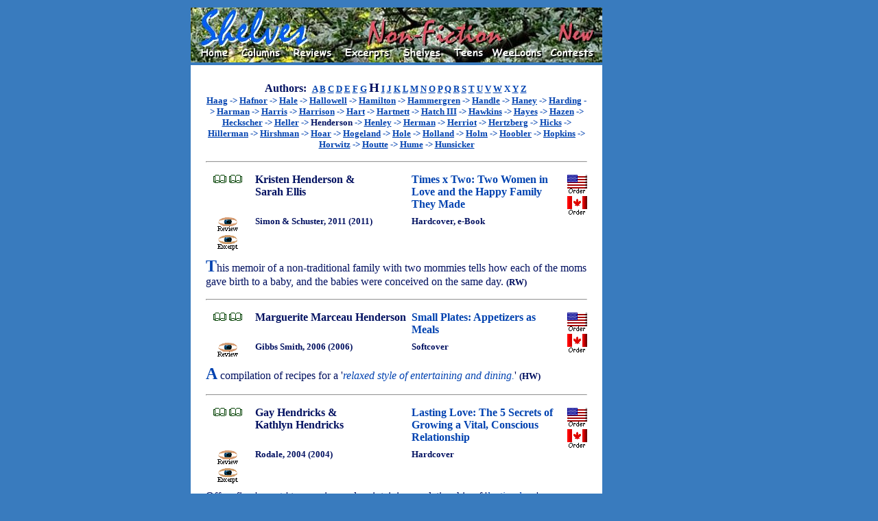

--- FILE ---
content_type: text/html
request_url: http://bookloons.com/cgi-bin/Shelves.asp?genre=NonFiction&start=H&bookid=13664
body_size: 4221
content:
<!doctype html public "-//w3c//dtd html 4.0 transitional//en">
<!--
	Last updated Oct 19, 2003 by Serge Fournier
-->
<html><head>
	<meta http-equiv="Content-Type" content="text/html; charset=windows-1252">
	<meta name="generator" content="Telesis Information Architects (Telesis)">
	<meta http-equiv="distribution" content="Global">
	<meta name="copyright" content="Copyright 2000-2004 BookLoons">
	<meta name="author" content="Hilary Williamson">
	<meta name="keywords" content="Book reviews, children's books, teen books, contests, columns, sweepstakes, online reading, interviews, excerpts, Contemporary, Fantasy, Historical, Mystery, Non-Fiction, Romance, SF, science fiction, Travel, Teens, Young Readers, books, genres, excerpts, audiobooks, children's literature, cookbooks, biography, picture books, fiction, bestsellers, literature, editorials, links, travel literature">
	<meta name="description" content="Your corner bookstore in the global village with book reviews across genres, columns and contests, and sections for teen books and children's books.">
	<meta name="robots" content="all,index,follow">
	<meta name="rating" content="general">
	<meta name="language" content="en-us">
	<title>BookLoons NonFiction Shelves</title>
	<link rel="stylesheet" href="./BookLoons.css" type="text/css">
	<link rel="shortcut icon" href="../BookLoons.ico">
</head>
<script src="./BookLoons.js"></script>
<body class="OUTER"><div align="center">
	<table width="600" class="OUTER">
		<tr><td>
			<a name=""></a>
			<map name="HeadMap">
				<area href="./Home.asp" coords="20, 60, 55, 75" shape="rect">
				<area href="../HandHTML/editors.html" coords="80, 60, 135, 75" shape="rect">
				<area href="./Reviews.asp" coords="155, 60, 205, 75" shape="rect">
				<area href="./Excerpts.asp" coords="230, 60, 290, 75" shape="rect" nohref>
				<area href="./Shelves.asp" coords="315, 60, 365, 75" shape="rect">
				<area href="../HandHTML/teens.html" coords="390, 60, 430, 75" shape="rect">
				<area href="../HandHTML/weeloons.html" coords="440, 60, 510, 75" shape="rect">
				<area href="./Contests.asp" coords="525, 60, 585, 75" shape="rect">
				<area href="../HandHTML/newstuff.html" coords="540, 20, 585, 45" shape="rect"></map>
				<img border="0" src="../HandHTML/Styles/ShelvesNonFiction.jpg" usemap="#HeadMap" width="600" height="80" alt="Select one of the keywords"></td>
			<td rowspan=4 width=120 valign=top align=center>
				<script type='text/javascript'><!--
					google_ad_client = 'pub-5281595779211913';
					google_ad_width = 120;
					google_ad_height = 600;
					google_ad_format = '120x600_as';
					google_ad_channel ='3404203532';
					google_color_border = '000473';
					google_color_bg = '397BBE';
					google_alternate_color = '397BBE';
					google_color_link = '000473';
					google_color_url = 'FFFFFF';
					google_color_text = 'FFFFFF';
				//--></script>
				<script type=text/javascript src=http://pagead2.googlesyndication.com/pagead/show_ads.js></script>
				<!--span style="font-size:10px;font-family:Comic Sans MS;color:FDFFCA;">Support BookLoons<br>by visiting our advertisers' sites</span--></td></tr>
		<tr><td>
			<table cellpadding="5" class="INNER">
				<tr><td>
					<table cellpadding="3" class="INNER">
						<tr><td width=600 colspan="4" align="center">
							<span class="C2U"><b>Authors:</b>&nbsp;</span>
							<span class="C0R"><b><a href="Shelves.asp?genre=NonFiction&start=A&bookid=0">A</a>&nbsp;<a href="Shelves.asp?genre=NonFiction&start=B&bookid=0">B</a>&nbsp;<a href="Shelves.asp?genre=NonFiction&start=C&bookid=0">C</a>&nbsp;<a href="Shelves.asp?genre=NonFiction&start=D&bookid=0">D</a>&nbsp;<a href="Shelves.asp?genre=NonFiction&start=E&bookid=0">E</a>&nbsp;<a href="Shelves.asp?genre=NonFiction&start=F&bookid=0">F</a>&nbsp;<a href="Shelves.asp?genre=NonFiction&start=G&bookid=0">G</a>&nbsp;<span class="C4B"><b>H</b></span>&nbsp;<a href="Shelves.asp?genre=NonFiction&start=I&bookid=0">I</a>&nbsp;<a href="Shelves.asp?genre=NonFiction&start=J&bookid=0">J</a>&nbsp;<a href="Shelves.asp?genre=NonFiction&start=K&bookid=0">K</a>&nbsp;<a href="Shelves.asp?genre=NonFiction&start=L&bookid=0">L</a>&nbsp;<a href="Shelves.asp?genre=NonFiction&start=M&bookid=0">M</a>&nbsp;<a href="Shelves.asp?genre=NonFiction&start=N&bookid=0">N</a>&nbsp;<a href="Shelves.asp?genre=NonFiction&start=O&bookid=0">O</a>&nbsp;<a href="Shelves.asp?genre=NonFiction&start=P&bookid=0">P</a>&nbsp;<a href="Shelves.asp?genre=NonFiction&start=Q&bookid=0">Q</a>&nbsp;<a href="Shelves.asp?genre=NonFiction&start=R&bookid=0">R</a>&nbsp;<a href="Shelves.asp?genre=NonFiction&start=S&bookid=0">S</a>&nbsp;<a href="Shelves.asp?genre=NonFiction&start=T&bookid=0">T</a>&nbsp;<a href="Shelves.asp?genre=NonFiction&start=U&bookid=0">U</a>&nbsp;<a href="Shelves.asp?genre=NonFiction&start=V&bookid=0">V</a>&nbsp;<a href="Shelves.asp?genre=NonFiction&start=W&bookid=0">W</a>&nbsp;X&nbsp;<a href="Shelves.asp?genre=NonFiction&start=Y&bookid=0">Y</a>&nbsp;<a href="Shelves.asp?genre=NonFiction&start=Z&bookid=0">Z</a>&nbsp;<br><a href="Shelves.asp?genre=NonFiction&start=H&bookid=18887">Haag</a>&nbsp;-> <a href="Shelves.asp?genre=NonFiction&start=H&bookid=11474">Hafnor</a>&nbsp;-> <a href="Shelves.asp?genre=NonFiction&start=H&bookid=3549">Hale</a>&nbsp;-> <a href="Shelves.asp?genre=NonFiction&start=H&bookid=4169">Hallowell</a>&nbsp;-> <a href="Shelves.asp?genre=NonFiction&start=H&bookid=1434">Hamilton</a>&nbsp;-> <a href="Shelves.asp?genre=NonFiction&start=H&bookid=9637">Hammergren</a>&nbsp;-> <a href="Shelves.asp?genre=NonFiction&start=H&bookid=15660">Handle</a>&nbsp;-> <a href="Shelves.asp?genre=NonFiction&start=H&bookid=4138">Haney</a>&nbsp;-> <a href="Shelves.asp?genre=NonFiction&start=H&bookid=10975">Harding</a>&nbsp;-> <a href="Shelves.asp?genre=NonFiction&start=H&bookid=12320">Harman</a>&nbsp;-> <a href="Shelves.asp?genre=NonFiction&start=H&bookid=3853">Harris</a>&nbsp;-> <a href="Shelves.asp?genre=NonFiction&start=H&bookid=6482">Harrison</a>&nbsp;-> <a href="Shelves.asp?genre=NonFiction&start=H&bookid=7409">Hart</a>&nbsp;-> <a href="Shelves.asp?genre=NonFiction&start=H&bookid=16694">Hartnett</a>&nbsp;-> <a href="Shelves.asp?genre=NonFiction&start=H&bookid=20864">Hatch III</a>&nbsp;-> <a href="Shelves.asp?genre=NonFiction&start=H&bookid=7115">Hawkins</a>&nbsp;-> <a href="Shelves.asp?genre=NonFiction&start=H&bookid=11908">Hayes</a>&nbsp;-> <a href="Shelves.asp?genre=NonFiction&start=H&bookid=3762">Hazen</a>&nbsp;-> <a href="Shelves.asp?genre=NonFiction&start=H&bookid=5954">Heckscher</a>&nbsp;-> <a href="Shelves.asp?genre=NonFiction&start=H&bookid=2513">Heller</a>&nbsp;-> <span class="C0B"><b>Henderson</b></span>&nbsp;-> <a href="Shelves.asp?genre=NonFiction&start=H&bookid=10321">Henley</a>&nbsp;-> <a href="Shelves.asp?genre=NonFiction&start=H&bookid=7742">Herman</a>&nbsp;-> <a href="Shelves.asp?genre=NonFiction&start=H&bookid=20469">Herriot</a>&nbsp;-> <a href="Shelves.asp?genre=NonFiction&start=H&bookid=11965">Hertzberg</a>&nbsp;-> <a href="Shelves.asp?genre=NonFiction&start=H&bookid=6549">Hicks</a>&nbsp;-> <a href="Shelves.asp?genre=NonFiction&start=H&bookid=1442">Hillerman</a>&nbsp;-> <a href="Shelves.asp?genre=NonFiction&start=H&bookid=18364">Hirshman</a>&nbsp;-> <a href="Shelves.asp?genre=NonFiction&start=H&bookid=12730">Hoar</a>&nbsp;-> <a href="Shelves.asp?genre=NonFiction&start=H&bookid=6112">Hogeland</a>&nbsp;-> <a href="Shelves.asp?genre=NonFiction&start=H&bookid=3262">Hole</a>&nbsp;-> <a href="Shelves.asp?genre=NonFiction&start=H&bookid=4722">Holland</a>&nbsp;-> <a href="Shelves.asp?genre=NonFiction&start=H&bookid=7978">Holm</a>&nbsp;-> <a href="Shelves.asp?genre=NonFiction&start=H&bookid=11042">Hoobler</a>&nbsp;-> <a href="Shelves.asp?genre=NonFiction&start=H&bookid=12103">Hopkins</a>&nbsp;-> <a href="Shelves.asp?genre=NonFiction&start=H&bookid=14561">Horwitz</a>&nbsp;-> <a href="Shelves.asp?genre=NonFiction&start=H&bookid=6838">Houtte</a>&nbsp;-> <a href="Shelves.asp?genre=NonFiction&start=H&bookid=10162">Hume</a>&nbsp;-> <a href="Shelves.asp?genre=NonFiction&start=H&bookid=6406">Hunsicker</a></b></td></tr>
						<tr><td colspan="4" height="10"><hr></td></tr>
						<tr valign="top">
							<td align="center" width="15%"><img src="../HandHTML/Icons/book1.gif" alt="*">&nbsp;<img src="../HandHTML/Icons/book1.gif" alt="*"></td>
							<td align="left" width="30%"><span class="T2B"><b>Kristen&nbsp;Henderson&nbsp;& Sarah&nbsp;Ellis</b></span></td>
							<td align="left" width="50%"><span class="T2R"><b>Times x Two: Two Women in Love and the Happy Family They Made</b></span></td>
							<td rowspan="2" align="center" width="5%"><a href="javascript:openWindow('http://buybox.amazon.com/exec/obidos/redirect?tag=bookloons&link_code=qcb&creative=23424&camp=2025&path=/dt/assoc/tg/aa/xml/assoc/-/143917640X/bookloons/ref=ac_bb3_,_amazon','SHOP')"><img src='../HandHTML/Icons/orderUS.GIF' width='29' height='27' border='0' vspace='2' alt='US Orders'></a><br><a href="javascript:openWindow('http://www.amazon.ca/exec/obidos/ASIN/143917640X/bookloons-20','INFO')"><img border='0' src='../HandHTML/Icons/orderCA.GIF' width='29' height='27' vspace='2' alt='Order Can'></a></td></tr>
						<tr valign="top">
							<td align="center" width="15%"><a href="Review.asp?bookid=13664"><img border="0" hspace="2" vspace="2" src="../HandHTML/Icons/review.GIF" alt="Review"></a><a href="javascript:openWindow('http://www.amazon.com/gp/reader/143917640X/ref=sib_dp_pop_ex:1ie=UTF8:2p=S00H:3reader-link&amzISBN=143917640X&chpISBN=143917640X','XCPT')"><img border="0" hspace="2" vspace="2" src="../HandHTML/Icons/excrpt.GIF" alt="Excerpt"></a></td>
							<td align="left" width="30%" class="T0B"><b>Simon & Schuster, 2011 (2011)</b></td>
							<td align="left" width="50%" class="T0B"><b>Hardcover, e-Book</b></td>
						<tr>
							<td colspan="4" align="left" class="T2B"><span class="T8R"><b>T</b></span>his memoir of a non-traditional family with two mommies tells how each of the moms gave birth to a baby, and the babies were conceived on the same day.</span>&nbsp;<span class="T0B"><b>(RW)</b></span></td></tr>
						<tr><td colspan="4"><hr></td></tr>
						<tr valign="top">
							<td align="center" width="15%"><img src="../HandHTML/Icons/book1.gif" alt="*">&nbsp;<img src="../HandHTML/Icons/book1.gif" alt="*"></td>
							<td align="left" width="30%"><span class="T2B"><b>Marguerite&nbsp;Marceau&nbsp;Henderson</b></span></td>
							<td align="left" width="50%"><span class="T2R"><b>Small Plates: Appetizers as Meals</b></span></td>
							<td rowspan="2" align="center" width="5%"><a href="javascript:openWindow('http://buybox.amazon.com/exec/obidos/redirect?tag=bookloons&link_code=qcb&creative=23424&camp=2025&path=/dt/assoc/tg/aa/xml/assoc/-/1586857819/bookloons/ref=ac_bb3_,_amazon','SHOP')"><img src='../HandHTML/Icons/orderUS.GIF' width='29' height='27' border='0' vspace='2' alt='US Orders'></a><br><a href="javascript:openWindow('http://www.amazon.ca/exec/obidos/ASIN/1586857819/bookloons-20','INFO')"><img border='0' src='../HandHTML/Icons/orderCA.GIF' width='29' height='27' vspace='2' alt='Order Can'></a></td></tr>
						<tr valign="top">
							<td align="center" width="15%"><a href="Review.asp?bookid=6077"><img border="0" hspace="2" vspace="2" src="../HandHTML/Icons/review.GIF" alt="Review"></a></td>
							<td align="left" width="30%" class="T0B"><b>Gibbs Smith, 2006 (2006)</b></td>
							<td align="left" width="50%" class="T0B"><b>Softcover</b></td>
						<tr>
							<td colspan="4" align="left" class="T2B"><SPAN class=T8R><B>A</B></SPAN> compilation of recipes for a '<SPAN class=T2R><I>relaxed style of entertaining and dining.</I></SPAN>'</span>&nbsp;<span class="T0B"><b>(HW)</b></span></td></tr>
						<tr><td colspan="4"><hr></td></tr>
						<tr valign="top">
							<td align="center" width="15%"><img src="../HandHTML/Icons/book1.gif" alt="*">&nbsp;<img src="../HandHTML/Icons/book1.gif" alt="*"></td>
							<td align="left" width="30%"><span class="T2B"><b>Gay&nbsp;Hendricks&nbsp;& Kathlyn&nbsp;Hendricks</b></span></td>
							<td align="left" width="50%"><span class="T2R"><b>Lasting Love: The 5 Secrets of Growing a Vital, Conscious Relationship</b></span></td>
							<td rowspan="2" align="center" width="5%"><a href="javascript:openWindow('http://buybox.amazon.com/exec/obidos/redirect?tag=bookloons&link_code=qcb&creative=23424&camp=2025&path=/dt/assoc/tg/aa/xml/assoc/-/1579548326/bookloons/ref=ac_bb3_,_amazon','SHOP')"><img src='../HandHTML/Icons/orderUS.GIF' width='29' height='27' border='0' vspace='2' alt='US Orders'></a><br><a href="javascript:openWindow('http://www.amazon.ca/exec/obidos/ASIN/1579548326/bookloons-20','INFO')"><img border='0' src='../HandHTML/Icons/orderCA.GIF' width='29' height='27' vspace='2' alt='Order Can'></a></td></tr>
						<tr valign="top">
							<td align="center" width="15%"><a href="Review.asp?bookid=2676"><img border="0" hspace="2" vspace="2" src="../HandHTML/Icons/review.GIF" alt="Review"></a><a href="javascript:openWindow('http://www.writtenvoices.com/titlepageexcerpt.asp:1ISBN=1579548326&amzISBN=1579548326&chpISBN=1579548326','XCPT')"><img border="0" hspace="2" vspace="2" src="../HandHTML/Icons/excrpt.GIF" alt="Excerpt"></a></td>
							<td align="left" width="30%" class="T0B"><b>Rodale, 2004 (2004)</b></td>
							<td align="left" width="50%" class="T0B"><b>Hardcover</b></td>
						<tr>
							<td colspan="4" align="left" class="T2B">Offers five '<SPAN class=T2R><I>secrets</I></SPAN>' to growing and maintaining a relationship of '<SPAN class=T2R><I>lasting love</I></SPAN>'.</span>&nbsp;<span class="T0B"><b>(HW)</b></span></td></tr>
						<tr><td colspan="4"><hr></td></tr>
						<tr valign="top">
							<td align="center" width="15%"><img src="../HandHTML/Icons/book1.gif" alt="*">&nbsp;<img src="../HandHTML/Icons/book1.gif" alt="*">&nbsp;<img src="../HandHTML/Icons/book1.gif" alt="*"></td>
							<td align="left" width="30%"><span class="T2B"><b>James&nbsp;Henke</b></span></td>
							<td align="left" width="50%"><span class="T2R"><b>Lennon Legend: An Illustrated Life of John Lennon</b></span></td>
							<td rowspan="2" align="center" width="5%"><a href="javascript:openWindow('http://buybox.amazon.com/exec/obidos/redirect?tag=bookloons&link_code=qcb&creative=23424&camp=2025&path=/dt/assoc/tg/aa/xml/assoc/-/0811835170/bookloons/ref=ac_bb3_,_amazon','SHOP')"><img src='../HandHTML/Icons/orderUS.GIF' width='29' height='27' border='0' vspace='2' alt='US Orders'></a><br><a href="javascript:openWindow('http://www.amazon.ca/exec/obidos/ASIN/0811835170/bookloons-20','INFO')"><img border='0' src='../HandHTML/Icons/orderCA.GIF' width='29' height='27' vspace='2' alt='Order Can'></a></td></tr>
						<tr valign="top">
							<td align="center" width="15%"><a href="Review.asp?bookid=2685"><img border="0" hspace="2" vspace="2" src="../HandHTML/Icons/review.GIF" alt="Review"></a></td>
							<td align="left" width="30%" class="T0B"><b>Chronicle, 2003 (2003)</b></td>
							<td align="left" width="50%" class="T0B"><b>Hardcover</b></td>
						<tr>
							<td colspan="4" align="left" class="T2B"><SPAN class=T8R><B>T</B></SPAN>his scrapbook like biography of Lennon is a labor of love, including a variety of memorabilia and a 60-minute CD of the artist speaking about his life.</span>&nbsp;<span class="T0B"><b>(HW)</b></span></td></tr>
					</table></td></tr>
			</table>
		</td></tr>
		<tr><td>
			<img border="0" src="../HandHTML/Styles/BookLoonsTail.jpg" usemap="#TailMap" width="600" height="50"></td></tr>
		<tr height=300><td>&nbsp;</td></tr>
	</table>
</div></body>
</html>

--- FILE ---
content_type: text/html; charset=utf-8
request_url: https://www.google.com/recaptcha/api2/aframe
body_size: 268
content:
<!DOCTYPE HTML><html><head><meta http-equiv="content-type" content="text/html; charset=UTF-8"></head><body><script nonce="9xXYF--OWctVPxA9N2qpjQ">/** Anti-fraud and anti-abuse applications only. See google.com/recaptcha */ try{var clients={'sodar':'https://pagead2.googlesyndication.com/pagead/sodar?'};window.addEventListener("message",function(a){try{if(a.source===window.parent){var b=JSON.parse(a.data);var c=clients[b['id']];if(c){var d=document.createElement('img');d.src=c+b['params']+'&rc='+(localStorage.getItem("rc::a")?sessionStorage.getItem("rc::b"):"");window.document.body.appendChild(d);sessionStorage.setItem("rc::e",parseInt(sessionStorage.getItem("rc::e")||0)+1);localStorage.setItem("rc::h",'1769227925479');}}}catch(b){}});window.parent.postMessage("_grecaptcha_ready", "*");}catch(b){}</script></body></html>